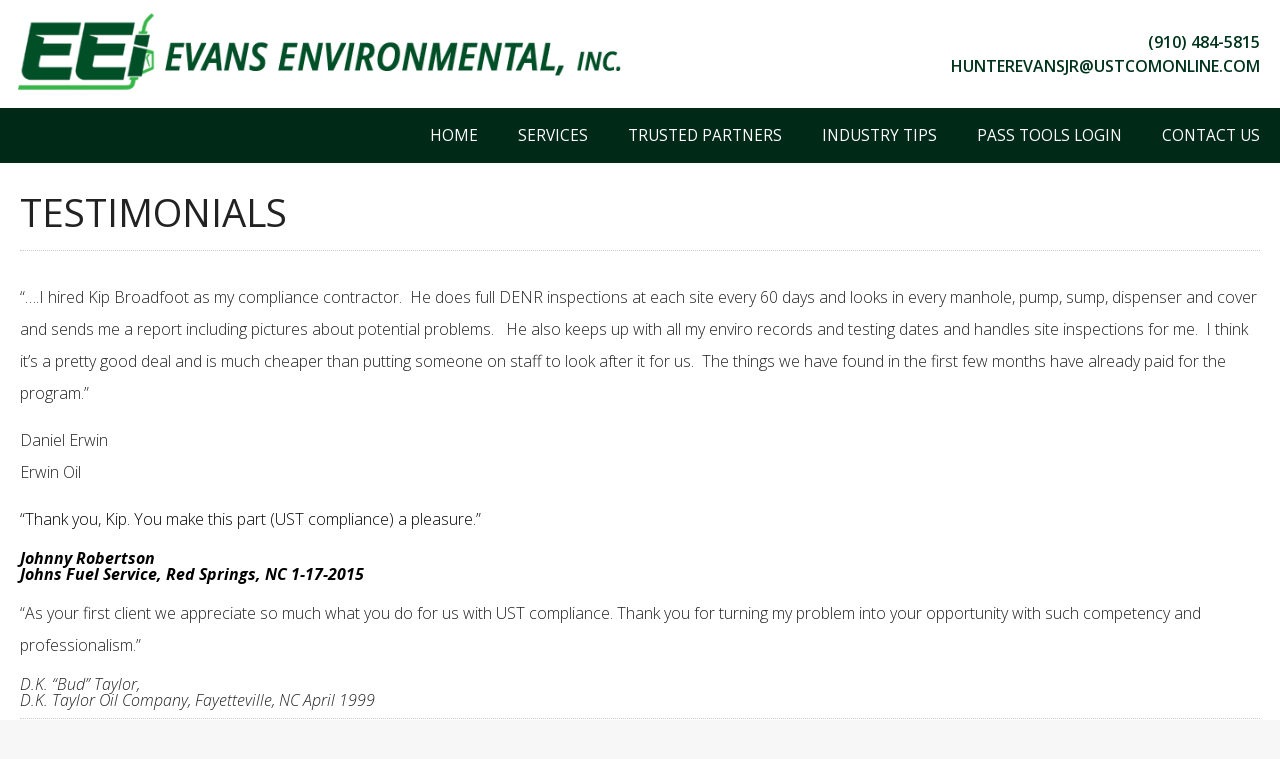

--- FILE ---
content_type: text/css
request_url: https://www.ustcomonline.com/wp-content/themes/ustcomonlinev2/style.css
body_size: 4434
content:
/*
	Theme Name: Custom
	Author: MP

*/

:root {
  --bg_header: #00331C; /*lighter*/
  --bg_menu: #002A17;
  --text: #fff;
  --menu_font: 'Open Sans', sans-serif;
  --menu_font_size: 19px;
}

html, body, div, span, applet, object, iframe,
h1, h2, h3, h4, h5, h6, p, blockquote, pre,
a, abbr, acronym, address, big, cite, code,
del, dfn, em, img, ins, kbd, q, s, samp,
small, strike, sub, sup, tt, var,
 u, i, center,
dl, dt, dd, ol, ul, li,
fieldset, form, label, legend,
table, caption, tbody, tfoot, thead, tr, th, td,
article, aside, canvas, details, embed, 
figure, figcaption, footer, header, hgroup, 
menu, nav, output, ruby, section, summary,
time, mark, audio, video {
	margin: 0;
	padding: 0;
	border: 0;
}
html {
	scroll-behavior: smooth;
	background-color: rgba(216,216,216,0.20);
}

input, select, textarea {
/*	  -webkit-appearance: none !important;
  -moz-appearance: none !important;
   appearance: none !important;
   border-radius: 0 !important;*/
   padding: 10px;
}


body:not(.home) .footer_area {
/*background: #c9c9c9; 
background: -moz-linear-gradient(top,  #c9c9c9 0%, #f2f2f2 100%); 
background: -webkit-linear-gradient(top,  #c9c9c9 0%,#f2f2f2 100%); 
background: linear-gradient(to bottom,  #c9c9c9 0%,#f2f2f2 100%); 
filter: progid:DXImageTransform.Microsoft.gradient( startColorstr='#c9c9c9', endColorstr='#f2f2f2',GradientType=0 ); 

-webkit-box-shadow: 0px 0px 6px 2px rgba(0,0,0,0.57);
-moz-box-shadow: 0px 0px 6px 2px rgba(0,0,0,0.57);
box-shadow: 0px 0px 6px 2px rgba(0,0,0,0.57);*/
}



/* HTML5 display-role reset for older browsers */
article, aside, details, figcaption, figure, 
footer, header, hgroup, menu, nav, section {
	
}
strong, b {
	font-weight:bold;
	font-weight:700;
}

blockquote, q {
	quotes: none;
}
blockquote:before, blockquote:after,
q:before, q:after {
	content: '';
	content: none;
}
table {
	border-collapse: collapse;
	border-spacing: 0;
	table-layout: fixed;
}
tr {
    display: table-row;
    vertical-align: inherit;
    border-color: inherit;
}
td, th {
    display: table-cell;
    vertical-align: inherit;
	padding: 0;
}
body {
	text-align: left;
	font-family: 'Open Sans', sans-serif;
	font-size: 16px;
	font-weight: 300;
	line-height: 1;
	background: #fff;
	color: #222222;
	padding: 0px;
		margin: 0px auto;
	max-width:1980px;
	-webkit-box-shadow: 0px 0px 22px 0px rgba(0,0,0,0.25);
-moz-box-shadow: 0px 0px 22px 0px rgba(0,0,0,0.25);
box-shadow: 0px 0px 22px 0px rgba(0,0,0,0.25);
	}
.wrap_full {
			margin: 0px auto;
	max-width:1980px;
}	
.wrap {
	margin: 0px auto;
	position: relative;
	max-width:1400px;
	}
	.wrap_narrow {
	margin: 0px auto;
	position: relative;
	max-width:1000px;
	}
* {
	outline : none;
	 -moz-box-sizing: border-box; 
	 -webkit-box-sizing: border-box; 
	 box-sizing: border-box;}

td { vertical-align: top; }
.cl {
  clear: both;
}
.cf:before, .cf:after {
    content: "";
    display: table;
}
.transition {
	    -webkit-transition: all 0.2s linear;
    -moz-transition: all 0.2s linear;
    -ms-transition: all 0.2s linear;
    -o-transition: all 0.2s linear;
    transition: all 0.2s linear;
}
p {
	margin:15px 0px;
	line-height: 2;
}
.nop p {
	margin:5px 0px;
	line-height: 2;
}
.content ul, .content ol {
	padding-left: 20px;
	 line-height: 2;
/*	 list-style:none;*/
	 margin:15px 0px
 
}
.content ul li:before, .content ol li:before {
/*  content: ' ✓ ';
  font-weight: 900;
  font-size: 140%;*/
}

.line2, .line2 p, .line, .line p {
	line-height: 2;
}
.line15, .line15 p {
	line-height: 1.5;
}
.white_bg {
	background-color: #fff;
}

/************************************************
*	Hyperlinks									*
************************************************/

a, a:visited {
	color: var(--bg_header);
	text-decoration: none;
	}
.content p a, .footer_area p a, .backlink_area p a  { text-decoration:underline; }	
a:hover {
	color: var(--bg_menu);
	text-decoration: underline;
	}
	
a img {
	border: none;
	}
	
a:focus, a:hover, a:active {
	outline: none 
	}
.pagination a, .pagination span {
	display:inline-block;
	padding: 10px 12px;
	border: 1px dotted #e1e1e1;
}
.page-numbers.current {
	background-color: #EBEBEB;
}
	
/************************************************
*	Navbar      								*
************************************************/

 /*   .navi {
        text-align:center
    }
    .navi li {
        display:inline-block;
        float:none;
        margin-left: -5px;
    }
    .navi li li {
        display:block;
        text-align:left;
    }
	*/
.m_nav{
	background-color: var(--bg_menu);
	position:absolute;
	left: 0;
	top: 64px;
	
	transform:translate(-100%,0);
	z-index: 99999;
	min-height:100%;
	height:auto;
	transition: transform 0.2s linear;
	width: 100%;
	max-width: 450px;
}
.admin-bar .m_nav{
	background-color: var(--bg_menu);
	position:absolute;
	left: 0;
	top: 16px;
	width: 100%;
	transform:translate(-100%,0);
	z-index: 99999;
	min-height:100%;
	height:auto;
	transition: transform 0.2s linear;
}
.opened, .admin-bar .opened {
	transform:translate(0,0);
}
.navi {
	margin: 0px;
	padding: 0px;
	}
	
.navi ul {
	float: right;
	list-style: none;
	margin: 0px;
	padding: 0px;
	}
.m_nav .navi ul {
	float: none;
	list-style: none;
	margin: 0px;
	padding: 0px;
	width: 100%;
	}	
.m_nav .navi li {
	float: none;
	list-style: none;
	margin: 0px;
	padding: 0px;
	text-align: left;
	width: 100%;
	}
	
	
.navi li {
	float: left;
	list-style: none;
	margin: 0px;
	padding: 0px;
	text-align: left;
	}	
/*main menu items*/
.navi li a {
	color: #fff;
	display: block;
	font-size: var(--menu_font_size);
 	font-family: var(--menu_font);
	font-weight: 400;
	text-transform: uppercase;
    margin: 0px;
	padding: 20px 20px;
	}

.navi li a:hover {
	color: #e1e1e1;
    margin: 0px;
	text-decoration: none;
	}
.m_nav .navi li a {
	color: var(--text);
	border-bottom: 1px solid var(--bg_header);
		padding-left: 20px;
	padding-right: 20px;
	font-size: 19px;
	font-weight: 400;
}
.navi li li a {
	background: var(--bg_header);
	width: 200px;
	color: var(--text);
	font-size: 95%; /*submenu font size*/
	font-weight: 400;
	text-transform: uppercase;
	float: none;
	margin: 0px;
padding: 10px 20px;
	border-bottom: 1px solid var(--bg_menu);
	}	
.navi li li a:hover {
	background: var(--bg_menu);
	color: var(--text);
	}

.m_nav .navi li li a {
	background: var(--bg_menu);
	border-bottom: 1px solid var(--bg_header);
	}
.m_nav .navi li li a {
	width: 100%;
	padding-left: 40px;
	background-color: rgba(255, 255, 255, 0.05);
	font-size: 97%;
	}
.m_nav .navi ul li ul li ul li a {
	padding-left: 80px;
	background-color: rgba(255, 255, 255, 0.05);
	font-size: 97%;
	}
	
	
.navi li ul {
	z-index: 9999;
	position: absolute;
	left: -999em;
	height: auto;
	width: 200px;
	margin: 0px;
	padding: 0px;
	}
.m_nav .navi li ul {
	position: relative;
	left: 0em;
	width: 100%;
	}


.navi li ul a { 
	width: 200px;
	}



.navi li ul ul {
	margin: -40px 0 0 200px;
	}

.navi li:hover ul ul, 
.navi li:hover ul ul ul {
	left: -999em;
	}
.m_nav .navi li:hover ul ul,
.m_nav .navi li:hover ul ul ul,
.navi li:hover ul, 
.navi li li:hover ul, 
.navi li li li:hover ul {
	left: auto;
	}

.navi li:hover { 
	position: static;
	}
	


	
/************************************************
*	Images  					     		    * 
************************************************/

/*
 * Default WP Alignment Classes
 *****************************************************************************/

.aligncenter, .alignleft, .alignright {
    display: block;
    padding: 0;
}

.aligncenter {
    float: none;
    margin: .5em auto 1em;
}

.alignright {
    float: right;
    margin: .5em 0 1em 1em;
}

.alignleft {
    float: left;
    margin: .5em 1em 1em 0;
}

.wp-caption {
    padding: 5px 0;
    border: 1px solid #555;
    background: #444;
    text-align: center;
}

.wp-caption img {
    display: inline;
}

.wp-caption p.wp-caption-text {
    margin: 5px 0 0;
    padding: 0;
    text-align: center;
    font-size: 75%;
    font-weight: 100;
    font-style: italic;
    color: #ddd;
}
/*
 * Default WP Alignment Classes
 *****************************************************************************/

/************************************************
*	Custom								*
************************************************/	

.thumb {
	float:left;
	margin:8px 10px 0px 0px;
}
ul.navi li span.donate a {
	font-weight: bold;
	color: #900;
}

#side h2 {
	display: none;
}
#side li, #side ul {
	list-style-type: none;	
}

/* Responsive images */
.resp img {
	border: 0;
	width: 100%;
	height: auto;
	vertical-align: top;
}
img {
    max-width: 100%;
    height: auto;
}
.p0 {
	padding:0px;
}
.p5 {
	padding:5px;
}
.p10 {
	padding:10px;
}
.p20 {
	padding:20px;
}
.p30 {
	padding:30px;
}
.p40 {
	padding:40px;
}
.p0-10 {
	padding:0px 10px;
}
.p0-20 {
	padding:0px 20px;
}
.p0-30 {
	padding:0px 30px;
}
.p10-0 {
	padding:10px 0px;
}
.p20-0 {
	padding:20px 0px;
}
.p30-0 {
	padding:30px 0px;
}
.p10-20 {
	padding:10px 20px;
}
.p20-10 {
	padding:20px 10px;
}
.p20-40 {
	padding:20px 40px;
}
.p40-20 {
	padding:40px 20px;
}
.left {
	text-align:left;
}
.right {
	text-align:right;
	}
.center {
	text-align:center;
	}



.shadow {
	-webkit-box-shadow: 0px 0px 6px 2px rgba(0,0,0,0.57);
-moz-box-shadow: 0px 0px 6px 2px rgba(0,0,0,0.57);
box-shadow: 0px 0px 6px 2px rgba(0,0,0,0.57);
}


article ol, article ul {
	margin-left:20px;
	line-height: 2;
}

.line1 {
	line-height: 1;
}
.line12 {
	line-height: 1.2;
}
.line15 {
	line-height: 1.5;
}
.line {
	line-height: 2;
}
.line2 {
	line-height: 2;
}
h1, h2, h3, h4, h5, h6 {
		font-family: 'Open Sans', sans-serif;
	font-weight: 400;
	text-transform:uppercase;
	margin-top:2px;
	margin-bottom:2px;
	line-height:normal;
}
h1 {
	font-size: 240%;
}
h2 {
	font-size: 220%;
}
h3 {
	font-size: 200%;
}
h4 {
	font-size: 170%;
}
h5 {
	font-size: 140%;
}
h6 {
	font-size: 110%;
}
.upper {
	text-transform:uppercase;
}

article ul li {

	margin-bottom:6px;
}
ul.tribe-events-sub-nav li {

	padding: 0px;
	padding-left:0px;
	padding-bottom:0px;
	list-style: none;
	background-image:none !important;
	background-repeat: no-repeat;
	background-position: left top;

	margin-bottom:6px;
}
article p {
	margin-bottom:20px;
	margin-top:10px;
}
article ul {
	margin-bottom:20px;
	margin-top:10px;
}
.mshow {
		display:none;
	}
	
	
.gallery-item img {
	width:95%;
height:auto;
}
.blocks-gallery-grid .blocks-gallery-image figure, .blocks-gallery-grid .blocks-gallery-item figure, .wp-block-gallery .blocks-gallery-image figure, .wp-block-gallery .blocks-gallery-item figure {

    height: auto;
}
.blocks-gallery-grid.is-cropped .blocks-gallery-image a, .blocks-gallery-grid.is-cropped .blocks-gallery-image img, .blocks-gallery-grid.is-cropped .blocks-gallery-item a, .blocks-gallery-grid.is-cropped .blocks-gallery-item img, .wp-block-gallery.is-cropped .blocks-gallery-image a, .wp-block-gallery.is-cropped .blocks-gallery-image img, .wp-block-gallery.is-cropped .blocks-gallery-item a, .wp-block-gallery.is-cropped .blocks-gallery-item img {
height: auto  !important;

}
.blocks-gallery-grid .blocks-gallery-image figure, .blocks-gallery-grid .blocks-gallery-item figure, .wp-block-gallery .blocks-gallery-image figure, .wp-block-gallery .blocks-gallery-item figure {

    align-items: end !important;
}

.content ul li.blocks-gallery-item:before {
    content: '';
    font-weight: 100;
    font-size: 100%;
	display:none;
}
.content ul.blocks-gallery-grid {
    padding-left: 0px;
    line-height: 1;
    list-style: none;
    margin: 0px 0px;
}



.mright {
	text-align:right;
}
.tr_bg {
	background-color: rgba(0, 0, 0, 0.3);
}
.rela {
	position:relative;
}

a.button {
	color: #fff;
	font-size:120%;
  background: #002A17;
  position: relative;
  border: 3px solid #fff;  

  display:inline-block;
  margin:4px 0px;
  padding:15px 35px;
  text-align:center;
    line-height:1 !important;
}


a.button:after {
  content: '';
  position: absolute;
  top: -4px;
  left: -4px;
  right: -4px;
  bottom: -4px;
  background-color: #002A17 !important;
  z-index: -1;
}

.mobile_menu {
	display:none;
}
.header_area {
	position:relative;
	z-index:900;
	background-color:rgba(255,255,255,1.00);
}
hr {
	border-top: 1px dotted #e1e1e1;
	    height: 12px;
    border: 0;
    box-shadow: inset 0 12px 12px -12px rgba(0, 0, 0, 0.2);
	margin-top: 20px;
	clear: both;
}

hr.wp-block-separator {
	border-top: 1px dotted #e1e1e1 !important;
	border-bottom: none !important;
	    height: 12px;
    border: 0;
    box-shadow: inset 0 12px 12px -12px rgba(0, 0, 0, 0.2);
	margin-top: 20px;
	clear: both;
}
.video {
	position: relative;
	padding-bottom: 56%;

	height: 0;
	overflow: hidden;
}
.video iframe,  
.video object,  
.video embed {
	position: absolute;
	top: 0;
	left: 0;
	width: 100%;
	height: 100%;
}
.main_row {
}
.box_title {
}
.menu_area {
	background-color: #002A17;
	border-bottom: 1px solid #fff;
		position:relative;
	z-index:900;
}
.phone_email {
	padding: 20px;
	line-height: 1.5;
	font-weight: 600;
	text-transform:uppercase;
}
.address {
	padding: 20px;
	border-left: 1px solid #ccc;
		line-height: 1.5;
	font-weight: 600;
	text-transform:uppercase;
}
.main_row {
		position:relative;
	z-index:800;
	background-image:url(images/bg.png);
	background-repeat:no-repeat;
	background-position:center 86px;
	padding-bottom: 40px;
}
.box_title {
	background-color: #00512C;
	color: #fff;
	font-size: 26px;
	font-weight: 700;
	text-transform:uppercase;
	padding: 20px;
}

.gutenberg_area {
		position:relative;
	z-index:400;
	background-image:url(images/bg.png);
	background-repeat:no-repeat;
	background-position:center top;
	padding-top: 30px;
}
.footer_area {
		position:relative;
	z-index:400;
	background-color:rgba(100,100,100,1.00);
	color: #fff;
}
.footer_area a {
	color: #fff;
	text-decoration:underline;
}
.backlink {
		position:relative;
	z-index:400;
	background-color:#FFFFFF;
	color: #fff;
}
.coc  {
	padding: 30px;
}
.coc img {
	width: 40px;
}
.tag_lines {
	position:relative;
	z-index: 700;
	text-transform:uppercase;
	padding: 20% 30px 20px 30px;
	text-shadow: 2px 2px 6px rgba(0, 0, 0, 1);
}
.tag_line_1 {
	font-size: 70px;
	font-weight: 700;
	color: #fff;
}
.tag_line_2 {
	font-size: 60px;
	font-weight: 300;
	color: #fff;
}






/* ------------------------------------------------------------------------------------------------- */
/* ------------------------------------------------------------------------------------------------- */
/* ------------------------------------------------------------------------------------------------- */
/* ------------------------------------------------------------------------------------------------- */
/* ------------------------------------------------------------------------------------------------- */

	
@media all and ( min-width: 1000px ) {
  
.row {
    display: table;
    table-layout: fixed;
    width: 100%;
	clear:both;
  }
[class*="col-"] {
    display: table-cell;
	vertical-align: top;
	position:relative;
  }

  .col-2-3 {
    width: 66.66666666%;
  }
  .col-1-2 {
    width: 50%;
  }
  .col-1-3 {
    width: 33.333333333333%;
  }
  .col-1-5 {
    width: 20%;
  }
    .col-1-4 {
    width: 25%;
  }
    .col-1-1 {
    width: 100%;
  }
  .col-1-8 {
    width: 12.5%;
  }
      .col-05 {
	  width:0.5%;
  }
    .col-1 {
	  width:1%;
  }
      .col-2 {
	  width:2%;
  }
    .col-5 {
	  width:5%;
  }
  .col-10 {
	  width:10%;
  }
    .col-15 {
	  width:15%;
  }
    .col-20 {
	  width:20%;
  }
      .col-28 {
	  width:28%;
  }
  .col-25 {
	  width:25%;
  }
    .col-33 {
	  width:33.33333333333333%;
  }
        .col-65 {
	  width:65%;
  }
            .col-35 {
	  width:35%;
  }
      .col-66 {
	  width:66.6666666666666666666%;
  }
      .col-30 {
	  width:30%;
  }
    .col-50 {
	  width:50%;
  }
      .col-40 {
	  width:40%;
  }
      .col-60 {
	  width:60%;
  }
      .col-70 {
	  width:70%;
  }
        .col-75 {
	  width:75%;
  }
      .col-80 {
	  width:80%;
  }
      .col-90 {
	  width:90%;
  }
    .col-100 {
	  width:100%;
  }
  

.flex {
  display: flex;
  flex-direction: row;
  flex-flow: row wrap;
  justify-content: center;
}
[class*="fl-"] {
}
    .fl-1 {
	  width:1%;
  }
      .fl-2 {
	  width:2%;
  }
    .fl-5 {
	  width:5%;
  }
  .fl-10 {
	  width:10%;
  }
    .fl-15 {
	  width:15%;
  }
    .fl-20 {
	  width:20%;
  }
      .fl-28 {
	  width:28%;
  }
  .fl-25 {
	  width:25%;
  }
    .fl-29 {
	  width:29%;
  }
    .fl-33 {
	  width:33.33333333333333%;
  }
        .fl-65 {
	  width:65%;
  }
            .fl-35 {
	  width:35%;
  }
      .fl-66 {
	  width:66.6666666666666666666%;
  }
      .fl-30 {
	  width:30%;
  }
    .fl-50 {
	  width:50%;
  }
      .fl-40 {
	  width:40%;
  }
      .fl-60 {
	  width:60%;
  }
      .fl-70 {
	  width:70%;
  }
        .fl-75 {
	  width:75%;
  }
      .fl-80 {
	  width:80%;
  }
      .fl-90 {
	  width:90%;
  }
    .fl-100 {
	  width:100%;
  }


}

  
  
  .mid {
	vertical-align:middle;
}
.bot {
	vertical-align:bottom;
}
.top {
	vertical-align: top;
  }
  		.mshow {
		display:none;
	}
	
	
	
   @media only screen and (max-width: 1400px) { 
  
  .navi li a {
	font-size: 1.2vw; 
	/*padding: 5px 20px 8px 20px;*/
	}
	.navi li li a {
	font-size: 1.1vw; 
	/*padding: 10px 20px;*/
	}
	ul#menu-main-menu li:last-of-type ul {
		margin-left:-110px;
	}
		.m_nav ul#menu-main-menu li:last-of-type ul {
		margin-left:0px;
	}
	.addr {
		display: none;
	}
   }
   
      @media only screen and (max-width: 1200px) { 
  
  .navi li a {
	font-size: 1.2vw; 
	/*padding: 5px 10px 10px 10px;*/
	}
	.navi li li a {
	font-size: 1.1vw; 
	/*padding: 10px 10px;*/
	}
   }
   
   
   
  
 
  
@media only screen and (max-width: 1000px) {
	
		#wpadminbar {
		display: none !important;
		z-index: -1 !important;
	}


	html{min-height:100%;position:relative;}
	
.m_nav{


    bottom:0;
    left:0;
    right:0;
    overflow:hidden;
	z-index: 99999999;
}



.admin-bar .mobile_menu {
	margin-top: -46px !important;
}
.mobile_menu {
	display:block;
	background-color: var(--bg_header) !important;
	position:relative;
	padding: 10px;
}


.admin-bar .m_nav {
	margin-top: 0px !important;
}




	.mhide, .ws_controls {
		display:none;
	}
		.mshow {
		display:block;
	}
img.resp {
	width: 100% !important;
	height: auto !important;
}
img.alignleft, img.alignright {
	display:block;
	clear:both;
	text-align:center;
	float:none;
	margin:10px auto;
}
.gallery-item {
    width: 100% !important;
}

.mright {
	text-align:center;
}
.mcenter {
	text-align:center;
}
h1 {
	font-size: 170%;
}
h2 {
	font-size: 160%;
}
h3 {
	font-size: 140%;
}
h4 {
	font-size: 130%;
}
h5 {
	font-size: 120%;
}
h6 {
	font-size: 110%;
}
.wp-embedded-content {
	width: 100% !important;
}
.backlink_area a {
	display:block;
}
.address {
	border-left: none;
}
	.addr {
		display: block;
	}
	
	.tag_lines {
	position:relative;
	z-index: 700;
	text-transform:uppercase;
	padding: 20px 20px 20px 20px;
	text-shadow: 2px 2px 6px rgba(0, 0, 0, 1);
	background-color: #002A17;
}
.tag_line_1 {
	font-size: 30px;
	font-weight: 700;
	color: #fff;
}
.tag_line_2 {
	font-size: 30px;
	font-weight: 300;
	color: #fff;
}
.main_row {
    position: relative;
    z-index: 800;
    background-image: url(images/bg.png);
    background-repeat: no-repeat;
    background-position: center top;
    padding-bottom: 40px;
	padding-top: 40px;
}
.phone_email,
.address {
	padding: 0px 10px;
}
.contacts {
	background-color:rgba(219,219,219,1.00);
	padding: 20px 0px;
}

}